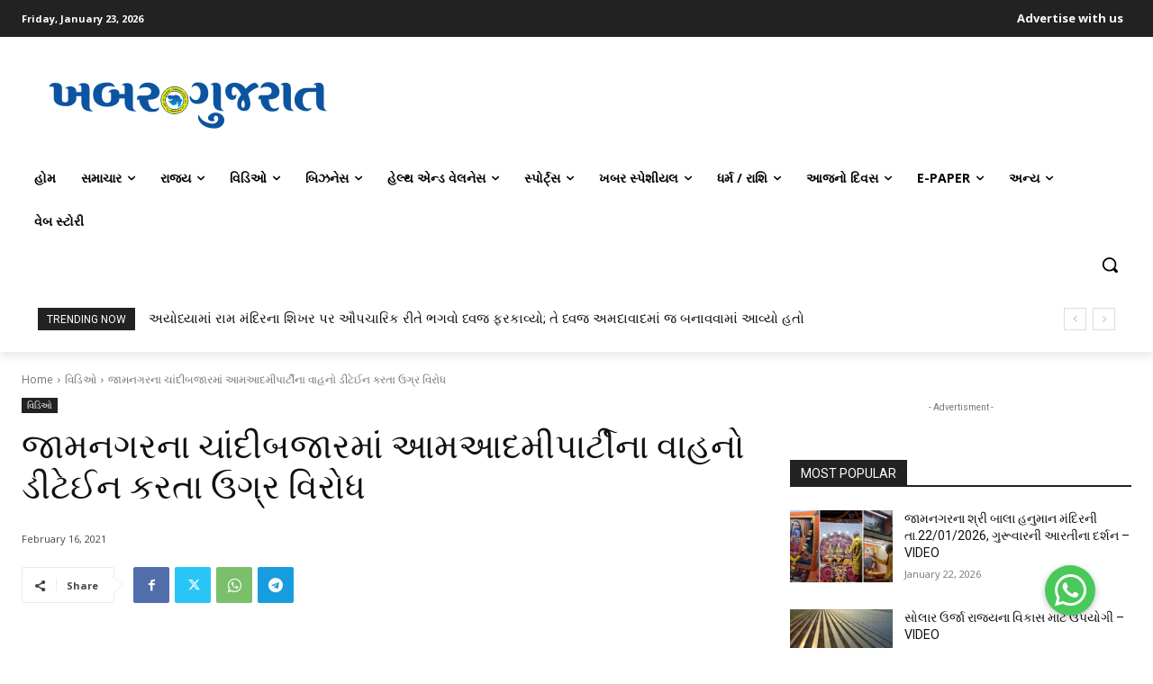

--- FILE ---
content_type: text/html; charset=UTF-8
request_url: https://khabargujarat.com/wp-admin/admin-ajax.php?td_theme_name=Newspaper&v=12.7.1
body_size: 44
content:
{"35159":247}

--- FILE ---
content_type: text/html; charset=utf-8
request_url: https://www.google.com/recaptcha/api2/aframe
body_size: 268
content:
<!DOCTYPE HTML><html><head><meta http-equiv="content-type" content="text/html; charset=UTF-8"></head><body><script nonce="rJUBgxzZSp4EsVbvfGA3Qw">/** Anti-fraud and anti-abuse applications only. See google.com/recaptcha */ try{var clients={'sodar':'https://pagead2.googlesyndication.com/pagead/sodar?'};window.addEventListener("message",function(a){try{if(a.source===window.parent){var b=JSON.parse(a.data);var c=clients[b['id']];if(c){var d=document.createElement('img');d.src=c+b['params']+'&rc='+(localStorage.getItem("rc::a")?sessionStorage.getItem("rc::b"):"");window.document.body.appendChild(d);sessionStorage.setItem("rc::e",parseInt(sessionStorage.getItem("rc::e")||0)+1);localStorage.setItem("rc::h",'1769122208821');}}}catch(b){}});window.parent.postMessage("_grecaptcha_ready", "*");}catch(b){}</script></body></html>

--- FILE ---
content_type: application/javascript; charset=utf-8
request_url: https://fundingchoicesmessages.google.com/f/AGSKWxVHONn7DDVHoshNqepiJOPhE49suN5BQlzseh6NFTPMTR4xKWCIxo2xPCURsOWGDH3scLLVnzUaXqXsRJv1e7YUu8wOspRcJd8BoqmOhf51eKIMIAr3oJDqX2RdEKF5SjlS6oAC6jm38vdGM78W0t-jOC_vhPPhCvYJQSUsYKRV8zYuZAGCpM9YOf1s/_-adverts.min./adv8./adyard.-side-ad-/sponsors.js?
body_size: -1289
content:
window['956c73de-32f7-4579-aea0-6638dae7032e'] = true;